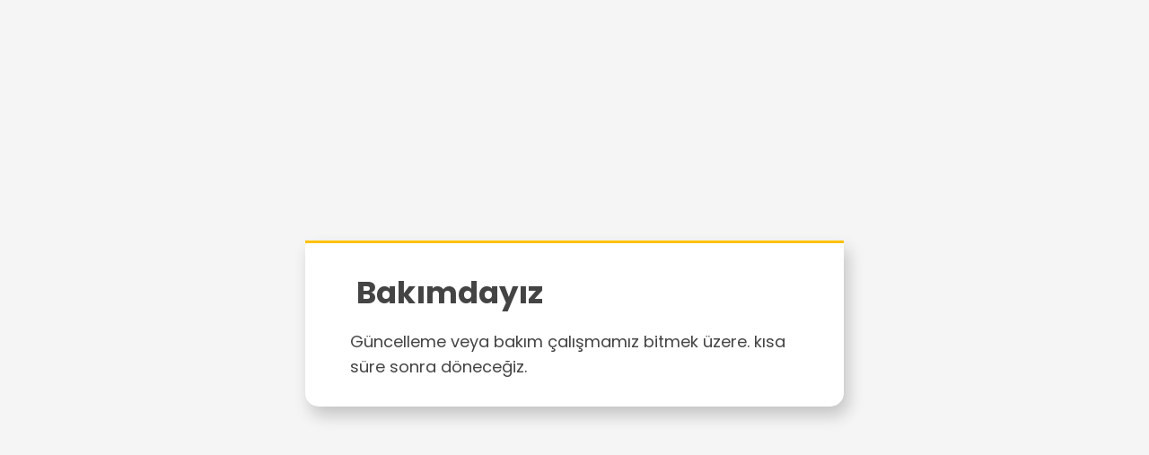

--- FILE ---
content_type: text/html; charset=UTF-8
request_url: https://www.giyimser.com/erkek-spor
body_size: 558
content:
<html lang="tr">
<head>
	<title>Bakımdayız</title>
	<link href="https://fonts.googleapis.com/css2?family=Poppins:wght@400;700&display=swap" rel="stylesheet">
	<link href="https://cdn.eticex.com/Month37/themes/giyimv4/assets/../../default/assets/css/style.css" rel="stylesheet">
	<style>
	html, body {
		width: 100%;
		height: 100%;
	}

	body {
		margin: 0;
		display: flex;
		font-family: 'Poppins', sans-serif;
		background: #eee url(https://cdn.eticex.com/Month37/themes/giyimv4/assets/images/status-bg.png) no-repeat;
		background-size: cover;
		align-items: center;
		justify-content: center;
	}

	.box {
		padding: 30px 50px;
		background: white;
		border-radius: 0 0 15px 15px;
		box-shadow: 5px 10px 18px rgb(0 0 0 / 20%);
		width: 100%;
		max-width: 500px;
		border-top: 3px solid transparent;
	}

	.border-color-danger{
		border-color: #dc3545;
	}

	.border-color-warning{
		border-color: #ffc107;
	}

	.box h1 {
		margin: 0;
		color: #444;
		font-size: 34px;
		font-weight: 700;
		margin-bottom: 15px;
	}

	.box p {
		color: #444;
		font-size: 18px;
		line-height: 28px;
		margin: 0;
	}
	</style>
</head>
<body>
    <div class="box border-color-warning">
		<h1 class="text-warning"><i class="uil uil-shovel text-warning"></i>&nbsp;Bakımdayız</h1>
		<p>Güncelleme veya bakım çalışmamız bitmek üzere. kısa süre sonra döneceğiz.</p>
	</div>
</body>
</html>

--- FILE ---
content_type: text/css
request_url: https://cdn.eticex.com/Month37/themes/default/assets/css/style.css
body_size: 4146
content:
@font-face {
    font-family: 'Poppins';
    font-style: normal;
    font-weight: 400;
    font-display: swap;
    src: url('../fonts/Poppins-Regular.woff2') format('woff2'), url('../fonts/Poppins-Regular.woff') format('woff');
}

@font-face {
    font-family: 'Poppins';
    font-style: normal;
    font-weight: 500;
    font-display: swap;
    src: url('../fonts/Poppins-500.woff2') format('woff2'), url('../fonts/Poppins-500.woff') format('woff');
}

@font-face {
    font-family: 'Poppins';
    font-style: normal;
    font-weight: 600;
    font-display: swap;
    src: url('../fonts/Poppins-600.woff2') format('woff2'), url('../fonts/Poppins-600.woff') format('woff');
}

.col-2\.4 {
    -webkit-box-flex: 0;
    -ms-flex: 0 0 20%;
    flex: 0 0 20%;
    max-width: 20%;
}

@media (min-width:540px) {
    .col-sm-2\.4 {
        -webkit-box-flex: 0;
        -ms-flex: 0 0 20%;
        flex: 0 0 20%;
        max-width: 20%;
    }
}

@media (min-width:720px) {
    .col-md-2\.4 {
        -webkit-box-flex: 0;
        -ms-flex: 0 0 20%;
        flex: 0 0 20%;
        max-width: 20%;
    }
}

@media (min-width:960px) {
    .col-lg-2\.4 {
        -webkit-box-flex: 0;
        -ms-flex: 0 0 20%;
        flex: 0 0 20%;
        max-width: 20%;
    }
}

@media (min-width:1140px) {
    .col-xl-2\.4 {
        -webkit-box-flex: 0;
        -ms-flex: 0 0 20%;
        flex: 0 0 20%;
        max-width: 20%;
    }
}

.col-8\.4 {
    -webkit-box-flex: 0;
    -ms-flex: 0 0 80%;
    flex: 0 0 20%;
    max-width: 80%;
}

@media (min-width:540px) {
    .col-8\.4 {
        -webkit-box-flex: 0;
        -ms-flex: 0 0 80%;
        flex: 0 0 80%;
        max-width: 80%;
    }
}

@media (min-width:720px) {
    .col-8\.4 {
        -webkit-box-flex: 0;
        -ms-flex: 0 0 80%;
        flex: 0 0 80%;
        max-width: 80%;
    }
}

@media (min-width:960px) {
    .col-8\.4 {
        -webkit-box-flex: 0;
        -ms-flex: 0 0 80%;
        flex: 0 0 80%;
        max-width: 80%;
    }
}

@media (min-width:1140px) {
    .col-8\.4 {
        -webkit-box-flex: 0;
        -ms-flex: 0 0 80%;
        flex: 0 0 80%;
        max-width: 80%;
    }
}

html {
    -moz-text-size-adjust: 100%;
    -webkit-text-size-adjust: 100%;
    -ms-text-size-adjust: 100%;
    text-size-adjust: 100%;
}

body {
    font-family: 'Poppins', sans-serif;
    font-size: calc(var(--standart-font-size)*1);
    background-color: whitesmoke !important;
    overflow-x: hidden;
}

@media only screen and (max-width: 560px) {
    body,
    html {
        overflow-x: hidden !important;
        max-width: 100vw;
    }
}

::-webkit-scrollbar-button {
    display: none;
}

a {
    color: #444444;
    text-decoration: none;
}

a:hover:not(.text-white),
a:hover *:not(.text-white) {
    color: var(--linkHoverColor);
}

b,
strong {
    font-weight: 600;
}

* {
    color: #444444;
}

.card {
    border: none;
}

.card {
    border-radius: var(--base-radius);
}

.card .card-header {
    border-top-left-radius: var(--base-radius);
    border-top-right-radius: var(--base-radius);
    padding: var(--var-p-md);
}

.divider {
    height: 1px;
    margin: 9px 1px;
    overflow: hidden;
    height: 1px;
    margin: 9px 1px;
    overflow: hidden;
    background: linear-gradient(to left, transparent 0, transparent 5%, #DEE3EB 5%, #DEE3EB 95%, transparent 95%, transparent)no-repeat;
    background-size: 100% 3px !important;
}

.tab-area .nav-pills .nav-link .tab-area .nav-pills .nav-link {
    margin-bottom: var(--var-m-sm);
}

.tab-area .nav-pills .nav-link:last-child.active {
    margin-bottom: 0;
}

.breadcrumb ul {
    list-style-type: none;
    display: inline-block;
    overflow-x: auto;
    white-space: nowrap;
    width: 100%;
    overflow-y: hidden;
}

.breadcrumb ul li {
    display: inline-block;
    font-size: var(--standart-font-size);
    font-weight: var(--base-font-weight);
    color: #444444;
}

.breadcrumb ul::-webkit-scrollbar {
    width: 5px !important;
    height: 5px !important;
}

.mm-menu {
    --mm-listitem-size: 50px;
    --mm-navbar-size: 50px;
    z-index: 100000;
}

@media (min-width:992px) {
    .header a {
        display: none;
    }
}

.mm-navbar_tabs span {
    display: inline-block;
    margin-left: 8px;
}

@media (max-width:450px) {
    .mm-navbar_tabs span {
        display: none;
    }
}

.outline-orange {
    background-color: #fff;
    border-color: var(--themeColor);
    color: var(--themeColor);
}

.outline-orange:hover {
    background-color: #fff;
    border-color: var(--themeColor);
    color: var(--themeColor);
}

.outline-thin,
.outline-thin:hover,
.outline-thin:focus,
.outline-thin:active {
    background-color: #fff;
    border-color: #E1E1E1;
    font-weight: var(--base-font-weight);
    font-size: calc(var(--standart-font-size) * 1);
}

.outline-blue,
.outline-blue *,
.outline-blue:hover {
    background-color: #fff;
    border-color: #0d6efd;
    color: #0d6efd;
}

.btn-circle {
    width: 30px;
    height: 30px;
    text-align: center;
    padding: 6px 0;
    font-size: 12px;
    line-height: 1.428571429;
    border-radius: 15px;
}

.btn-circle.btn-lg {
    width: 50px;
    height: 50px;
    padding: 10px 16px;
    font-size: 18px;
    line-height: 1.33;
    border-radius: 25px;
}

.btn-circle.btn-xl {
    width: 70px;
    height: 70px;
    padding: 10px 16px;
    font-size: 24px;
    line-height: 1.33;
    border-radius: 35px;
}

.rounded-medium {
    border-radius: var(--base-radius) !important;
}

.tag-icon-extend {
    margin-left: var(--var-m-md);
    font-size: calc(var(--standart-font-size)*1.7);
    display: inline-grid;
    color: var(--themeColor);
}

.double-card-hr {
    margin: var(--var-m-md) -15px;
}

.bg-ultralight {
    background: #F2F1F1 !important;
    box-shadow: none !important;
}

.btn-orange {
    color: #fff;
    background-color: var(--themeColor);
    border-color: var(--themeColor);
    border-bottom-left-radius: 0;
    border-top-left-radius: 0;
    box-shadow: none !important;
}

.btn-orange-i {
    color: #fff !important;
    background-color: var(--themeColor);
    border-color: var(--themeColor);
    padding-top: 0.6rem;
    padding-bottom: 0.6rem;
    box-shadow: none !important;
}

.btn-outline-orange-i {
    color: var(--themeColor);
    background-color: #fff;
    border-color: var(--themeColor);
    box-shadow: none !important;
}

.btn-outline-orange-i:hover,
.btn-outline-orange-i:focus,
.btn-outline-orange-i:active {
    color: #fff;
    background-color: var(--themeColor);
    border-color: var(--themeColor);
    box-shadow: none !important;
}

.btn-outline-orange {
    color: var(--themeColor);
    background-color: #fff;
    border-color: var(--themeColor);
    border-bottom-left-radius: 0;
    border-top-left-radius: 0;
    box-shadow: none !important;
    font-size: var(--standart-font-size);
    display: flex;
    align-items: center;
    justify-content: center;
}

.btn-outline-orange:hover,
.btn-outline-orange:focus,
.btn-outline-orange:active {
    color: #fff;
    background-color: var(--themeColor);
    border-color: var(--themeColor);
    border-bottom-left-radius: 0;
    border-top-left-radius: 0;
    box-shadow: none !important;
}

.btn-outline-orange:hover svg,
.btn-outline-orange:focus svg,
.btn-outline-orange:active svg {
    filter: invert(100%) sepia(0%) saturate(2501%) hue-rotate(90deg) brightness(150%) contrast(119%);
}

hr {
    color: #adadad !important;
}

input:hover,
input:focus,
input:active,
button:hover,
button:focus,
button:active,
select:hover,
select:focus,
select:active,
textarea:hover,
textarea:focus,
textarea:active {
    box-shadow: none !important;
}

@media (min-width:1400px) {
    .container-xxl,
    .container-xl,
    .container-lg,
    .container-md,
    .container-sm,
    .container {
        max-width: 1200px;
    }
}

.container-xl,
.container-lg,
.container-md,
.container-sm,
.container {
    max-width: var(--var-container) !important;
}


/* Pagination */

.search ul.list-group::-webkit-scrollbar {
    width: 3px
}

.search ul.list-group::-webkit-scrollbar-thumb {
    transition: all 0.5s ease;
}

.search ul.list-group {
    list-style-type: none;
    max-height: 150px;
    overflow-y: auto;
}


/* OTHER PAGE MODİFİCATİON */

.login-form .section-title h2 {
    font-size: calc(var(--standart-font-size)*1.45);
    text-transform: uppercase;
    margin-bottom: 15px;
    border-bottom: 1px solid #eee;
    padding-bottom: 15px;
}

.login-form .form .btn {
    display: inline-block;
    margin-right: 10px;
    color: #fff;
    background-color: var(--themeColor);
}

.login-form .form .form-group input {
    color: #444444 !important;
    background: #f5f5f5;
}

.badge {
    position: absolute;
    z-index: 1;
}

.carousel-item img {
    max-width: 100%;
}

.pagination .pagination-list {
    display: flex;
    justify-content: center;
    width: 100%;
    flex-shrink: 0;
    padding: 0;
    margin: 1.5rem 0;
}

.pagination .pagination-list li {
    display: inline-block;
    border: 2px solid #ced4da;
    min-width: 40px;
    max-height: 40px;
    text-align: center;
    border-radius: 5px;
    font-size: calc(var(--standart-font-size)*1);
}

.pagination .pagination-list li+li {
    margin-left: 5px;
}

.pagination .pagination-list li a {
    padding: 0.5rem;
    display: grid;
    font-weight: 600;
}

.pagination .pagination-list li.active {
    border-color: var(--themeColor);
    background: var(--themeColor);
}

.pagination .pagination-list li.active a {
    color: #fff;
}

.pagination .pagination-list li a i.pag-next:before {
    content: '\e930';
    font-family: unicons;
    font-style: normal;
    font-weight: 400;
    font-size: 20px;
    line-height: 20px;
}

.pagination .pagination-list li a .pag-prev:before {
    content: '\e92e';
    font-family: unicons;
    font-style: normal;
    font-weight: 400;
    font-size: 20px;
    line-height: 20px;
}

.bg-theme {
    background: #f5f5f5 !important;
}

.mh-100vh {
    min-height: 100vh;
}

.card.compare .card-body {
    padding: 35px;
}

.compareTable {
    border-top-color: transparent;
    margin-bottom: 0;
}

.compareTable tr:nth-child(1) td+td {
    border-top: 1px solid #eee;
}

.compareTable tr td {
    border-color: #eee;
    padding: 12px 25px;
}

.compareTable tr:nth-child(1) td .image {
    max-width: 200px;
    border-radius: 5px;
    border: 1px solid #eee !important;
    position: relative;
    display: block;
    margin: auto;
}

.compareTable .info {
    border: 0;
}

.compareTable .info h3 {
    font-size: calc(var(--standart-font-size) * 1.57);
    font-weight: 600;
    margin-bottom: 10px;
}

.compareTable .info p {
    font-size: calc(var(--standart-font-size) * 1);
    font-weight: 400;
}

.compareTable .info .btn {
    font-size: calc(var(--standart-font-size) * 1);
}

.compareTable .info .btn:hover {
    background: var(--linkHoverColor);
    border-color: var(--linkHoverColor);
    color: white;
}

.compareTable tr:nth-child(1) td .remove {
    width: 25px;
    height: 25px;
    background: #848484;
    display: flex;
    justify-content: center;
    align-items: center;
    border-radius: 50%;
    position: absolute;
    right: -10px;
    top: -10px;
}

.compareTable tr:nth-child(1) td .remove i {
    color: white;
    line-height: 0;
}

.compareTable tr:nth-child(1) td {
    position: relative;
}

.compareTable tr:nth-child(1) td .remove:hover {
    background: #F21E10;
}

.compareTable tr:nth-child(2n+1):not(:nth-child(1)) td {
    background: #EEF2F8;
}

.compareTable tr td:first-child {
    font-weight: 600;
}

.compareTable tr td.price {
    font-weight: 600;
    color: var(--themeColor);
}

.compareTable tr td.info {
    padding: 0 !important;
    padding-right: 20px !important;
}

.pb-30 {
    padding-bottom: 30px !important;
}

@media only screen and (max-width:767px) {
    .card.compare .card-body {
        padding: 15px;
    }
}

.cart-empty {
    display: flex;
    flex-direction: column;
    justify-content: center;
    align-items: center;
    height: 400px;
    text-align: center;
}

.cart-empty .icon {
    font-size: 125px;
    opacity: .3;
    line-height: 1;
}

.cart-empty h3 {
    font-size: calc(var(--standart-font-size) * 1.57);
    margin-bottom: 5px;
    font-weight: 600;
}

.cart-empty p {
    font-size: calc(var(--standart-font-size) * 1);
    font-weight: 400;
    margin-bottom: 30px;
    color: black;
}

.cart-empty .btn {
    background: #267F4E;
    color: white;
    width: 266px;
    height: 50px;
    display: flex;
    justify-content: space-between;
    align-items: center;
    font-size: calc(var(--standart-font-size) * 1.14);
}

.cart-empty .btn i {
    font-size: 24px;
    color: white;
}

.cart-empty .btn:hover {
    background: var(--buttonHoverColor);
    color: white;
}

.cart-empty .btn:hover i {
    color: white;
}

.shopping-cart {
    padding: calc(var(--padding)*3) 0;
}

.slick-slider {
    display: none;
}

.slick-initialized.slick-slider {
    display: block;
}

.exModalStickHead {
    position: sticky;
    top: 0;
    background: white;
    z-index: 1;
}

.exNewPopup {
    max-width: 700px;
    border: 1px solid gainsboro;
    box-shadow: 2px 3px 16px 0px #84848459;
    z-index: 99999;
    position: absolute;
    margin: auto;
    width: 100%;
    left: 0;
    right: 0;
    top: 0;
    bottom: 0;
    max-height: 500px;
    height: fit-content;
    overflow-y: auto;
    padding-top: 0 !important;
    transition: all .3s ease;
    background: white;
    z-index: -1;
    opacity: 0;
    transition: all .3s ease;
    bottom: -100%;
    height: max-content !important;
}

.exNewPopup::-webkit-scrollbar {
    width: 5px;
}

.exNewPopup::-webkit-scrollbar-track {
    background: #f1f1f1;
}

.exNewPopup::-webkit-scrollbar-thumb {
    background: #888;
}

.exNewPopup::-webkit-scrollbar-thumb:hover {
    background: #555;
}

.exModalOkay {
    font-size: 20px;
    color: green;
}

.exCloseModal {
    font-size: 25px !important;
    color: rgba(220, 220, 220, 0.884);
    transition: all .3s ease-in;
    cursor: pointer;
}

.exCloseModal:hover {
    color: black;
}

.exCloseModal .product-details {
    padding: 10px;
    border-top: 1px solid gainsboro;
}

.exCloseModal.cart {
    background: #fff
}

.exNewPopupTitle {
    max-width: 250px;
    white-space: nowrap;
    overflow: hidden;
    text-overflow: ellipsis;
    font-weight: 600;
}

@media(min-width:768px) {
    .exNewPopup.activated .product-details img {
        max-width: 50px !important;
        width: 50px !important;
        height: auto !important;
    }
}

@media(max-width:768px) {
    .exNewPopup.activated {
        opacity: 1 !important;
        z-index: 10000;
        position: fixed;
        height: 100% !important;
        top: 0 !important;
        border: unset;
        bottom: unset;
        max-width: 100%;
        max-height: 100%;
    }
}

.exNewPopupPrice del {
    font-weight: 400;
    font-size: 14px;
    color: rgba(0, 0, 0, 0.651);
}

.exModalActive {
    display: block;
}

.exNewPopup.activated {
    height: fit-content !important;
    opacity: 1 !important;
    bottom: 0;
    z-index: 10000;
    position: fixed;
}

.exModalQuant {
    display: block;
}

.exNewPopup .row.no-gutters {
    border-top: 1px solid rgba(220, 220, 220, 0.226);
}

#scrollUp {
    z-index: 2000000000 !important;
}

@media(max-width:767px) {
    .exNewPopup {
        position: fixed;
        background: #fff;
        width: 100%;
        height: 100%;
        padding: 10px;
        z-index: -1;
        opacity: 0;
        transition: all .3s ease;
        bottom: -100%;
    }
    .exNewPopup.activated {
        height: fit-content !important;
        opacity: 1 !important;
        bottom: 0px;
        z-index: 100000000;
        max-height: 100%;
        top: unset;
        max-width: 100% !important;
    }
    .exNewPopupTitle {
        width: 150px !important;
    }
}

@media (min-width:768px) {
    .exNewPopup.activated {
        margin-top: 210px !important;
    }
}

.ax-hidden {
    position: absolute;
    height: 1px;
    width: 1px;
    clip: rect(1px, 1px, 1px, 1px);
    border: 0;
    overflow: hidden
}

.module-block .card-title {
    text-align: left;
    align-items: flex-start;
    justify-content: flex-start;
}

.shop-single-blog .slider-image img {
    border-radius: 5px;
}

footer {
    background: white;
    padding-top: 50px;
    margin-top: 50px;
}

footer .social-buttons i {
    display: inherit;
}

label.color-label input {
    opacity: 0;
    overflow: hidden;
    width: 20px;
    height: 20px;
    z-index: 1;
}

label.color-label .colorable {
    width: 20px;
    height: 20px;
    display: inline-block;
    border-radius: 50%;
    position: absolute;
    left: 0;
    top: 0;
}

label.color-label {
    position: relative;
    height: 20px;
}

label.color-label input:checked+span:before {
    opacity: 1;
}

label.color-label input+span:before {
    width: 14px;
    height: 14px;
    background: white;
    content: "";
    position: absolute;
    left: 3px;
    top: 3px;
    border-radius: 50%;
    opacity: 0;
}

label.option-label {
    margin-right: 15px;
}

label.option-label-radio {
    position: relative;
}

label.option-label-radio span {
    background: white;
    border-radius: 5px;
    border: 2px solid #ddd;
    position: relative;
    font-size: calc(var(--standart-font-size)*1);
    display: inline-flex;
    align-items: center;
    justify-content: center;
    font-weight: 600;
    padding: 5px;
}

.groupProductModal label.option-label-radio span {
    min-width: 35px;
    min-height: 35px;
}

label.option-label-radio input {
    position: absolute;
    left: 0;
    top: 0;
    opacity: 0;
    z-index: 1;
    width: 100%;
    height: 100%;
}

label.option-label-radio input:checked+span {
    border-color: var(--themeColor);
    color: var(--themeColor);
}

.opt-group-color {
    display: flex;
    justify-content: flex-start;
    align-items: center;
}

.opt-group-color label+label {
    margin-left: 5px;
}

.groupProductModal .opt-group-color .color-label+.color-label {
    margin-left: 30px;
}

.table-row .detailButton {
    color: white !important;
    background: var(--themeColor);
}

.product-options>* {
    margin-top: 15px;
}

.product-options {
    padding-left: 0;
}

.product-options select {
    border: 1px solid gainsboro !important;
    padding: 5px !important;
    width: auto !important;
}

@media only screen and (max-width: 768px) {
    .section {
        padding: 0 !important;
    }
}

@media only screen and (max-width: 560px) {
    .slider-source-category {
        padding: 15px !important;
    }
    .product-lists .col-md-2\.4 {
        padding-right: 0;
    }
    .product-lists .col-md-2\.4:nth-child(2n+2) {
        padding-right: calc(var(--bs-gutter-x) * .5);
        padding-left: 0;
    }
}

.breadcrumbs.default {
    padding: 15px 0;
    background: whitesmoke;
}

.modal {
    background-image: url(../../../../../../themes/default/assets/images/blur.png);
    background-repeat: repeat;
    backdrop-filter: blur(10px);
}

.saleWith_popup .product-options {
    padding-left: 15px;
}

@media only screen and (max-width: 768px) {
    .metro-content span strong {
        font-size: 20px !important;
    }
}

.discount_bar .timer .syotimer__body {
    display: flex;
    margin-left: 15px;
    font-weight: 600;
}

.discount_bar .timer .syotimer__body .syotimer-cell {
    padding: 5px;
    border-radius: 5px;
    min-width: 60px;
}

.discount_bar .timer .syotimer__body .syotimer-cell+.syotimer-cell {
    margin-left: 10px;
}

.discount_bar .timer .syotimer__body .syotimer-cell .syotimer-cell__unit {
    font-size: 10px;
}

.modal .timer .syotimer__body {
    display: flex;
    font-weight: 600;
    background: var(--themeColor);
    padding: 15px;
    border-radius: 5px;
    text-align: center;
    font-size: 18px;
    margin: auto;
    margin-top: 10px;
    align-items: center;
    justify-content: center;
    max-width: 250px;
}

.modal .timer .syotimer__body .syotimer-cell+.syotimer-cell {
    margin-left: 15px;
}

.modal .timer .syotimer__body .syotimer-cell .syotimer-cell__unit {
    font-size: 12px;
}

.modal .timer .syotimer__body .syotimer-cell .syotimer-cell__unit,
.modal .timer .syotimer__body .syotimer-cell .syotimer-cell__value {
    color: white;
}

.disabled {
    opacity: .4 !important;
}

.col-xl-6 .product-tab-area .col-md-4 {
    width: 50%;
}

body.exModalOpen header {
    z-index: 1 !important;
}

.card-title {
    vertical-align: baseline;
    line-height: 1;
    font-size: calc(var(--standart-font-size)*1.57);
    display: flex;
    align-items: center;
    justify-content: center;
}

div#ma5menu-tools {
    display: none;
}

@media only screen and (max-width: 900px) {
    .exNewPopup img {
        display: inline-block;
        max-width: 60px;
        float: left;
        margin-right: 10px;
    }
    .exNewPopup .items {
        margin-top: 0 !important;
        padding: 0 !important;
    }
    .exModalStickHead {
        padding: 8px 0 !important;
    }
    .saleWith_popup ul.responsive-table li img {
        max-width: 100%;
    }
    .groupProductModal .responsive-table .table-row .price span {
        margin-left: 8px;
    }
    #productAlertModal a#saveProductAlert {
        margin-bottom: 20px;
    }
}

.hidden-element {
    opacity: 0;
    width: 0;
    height: 0;
    overflow: hidden;
    display: flex;
}


.complateShopping {
    border: none;
    padding: 12px 16px;
    background: var(--addCartBackground);
    color: white;
    border: 1px solid transparent;
    transition: all 0.4s ease-in-out;
  }
  
  .complateShopping:hover {
    border-color: var(--addCartBackground);
    background: white;
    color: var(--addCartBackground);
    transition: all 0.4s ease-in-out;
  }
  
  .addedButton {
    padding: 8px;
    margin-top: 24px;
  }
  
  .keepShopping {
    border: none;
    padding: 12px 16px;
    background: var(--themeColor);
    color: white;
    border: 1px solid transparent;
    transition: all 0.4s ease-in-out;
    float: right;
  }
  
  .keepShopping:hover {
    background: white;
    border-color: var(--themeColor);
    color: var(--themeColor);
    transition: all 0.4s ease-in-out;
  }
  
  @media only screen and (max-width: 600px) {
    .keepShopping {
      float: left;
    }
  }
  